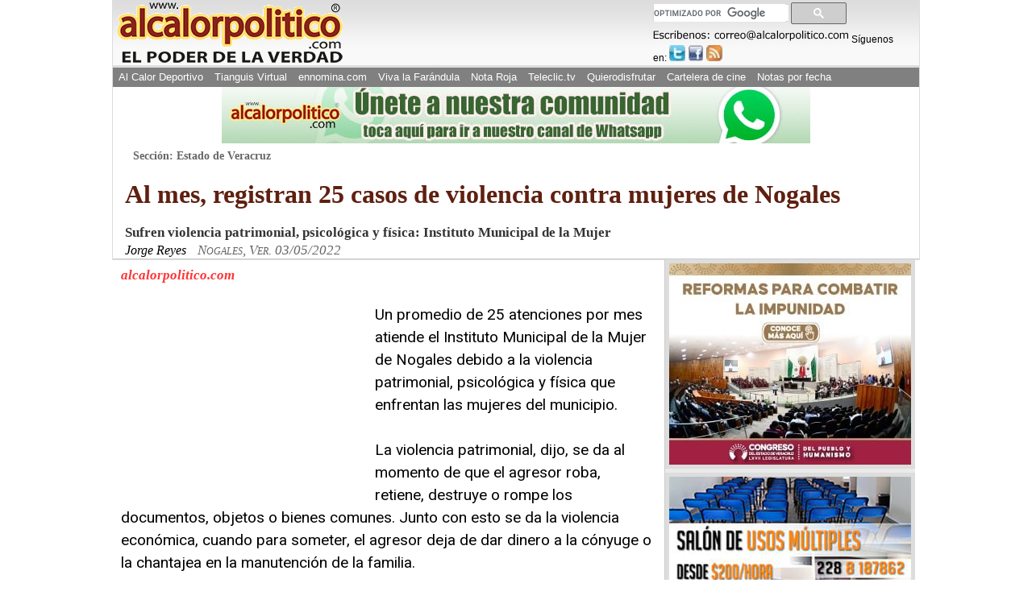

--- FILE ---
content_type: text/html; charset=utf-8
request_url: https://www.google.com/recaptcha/api2/aframe
body_size: 105
content:
<!DOCTYPE HTML><html><head><meta http-equiv="content-type" content="text/html; charset=UTF-8"></head><body><script nonce="G7VTGl_5kowNg5JMyntJQQ">/** Anti-fraud and anti-abuse applications only. See google.com/recaptcha */ try{var clients={'sodar':'https://pagead2.googlesyndication.com/pagead/sodar?'};window.addEventListener("message",function(a){try{if(a.source===window.parent){var b=JSON.parse(a.data);var c=clients[b['id']];if(c){var d=document.createElement('img');d.src=c+b['params']+'&rc='+(localStorage.getItem("rc::a")?sessionStorage.getItem("rc::b"):"");window.document.body.appendChild(d);sessionStorage.setItem("rc::e",parseInt(sessionStorage.getItem("rc::e")||0)+1);localStorage.setItem("rc::h",'1768885821838');}}}catch(b){}});window.parent.postMessage("_grecaptcha_ready", "*");}catch(b){}</script></body></html>